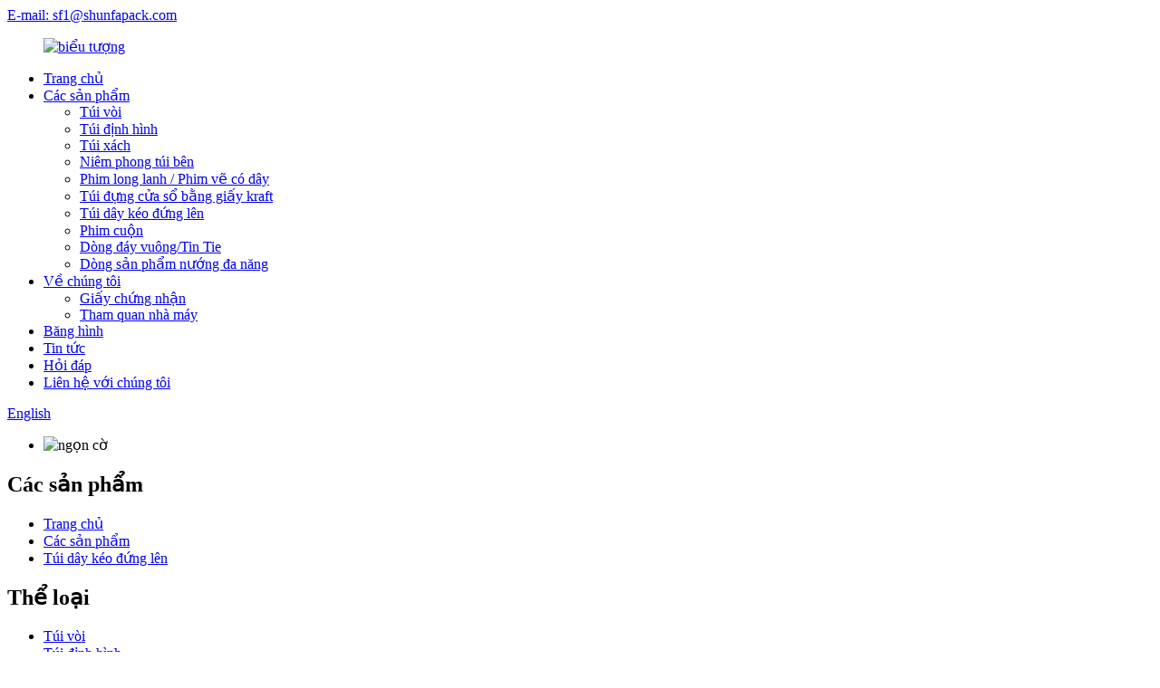

--- FILE ---
content_type: text/html
request_url: http://vi.shunfapacking.com/custom-composite-self-supporting-zipper-food-packaging-bag-nut-food-snack-bag-product/
body_size: 14999
content:
<!DOCTYPE html> <html dir="ltr" lang="vi"> <head> <meta charset="UTF-8"/> <meta http-equiv="Content-Type" content="text/html; charset=UTF-8" /> <title>Nhà sản xuất và cung cấp túi đựng thực phẩm có dây kéo tự hỗ trợ bằng composite tùy chỉnh của Trung Quốc-Nhà sản xuất và cung cấp túi ăn nhẹ thực phẩm hạt | Thuận Pháp</title> <meta property="fb:app_id" content="966242223397117" /> <meta name="viewport" content="width=device-width,initial-scale=1,minimum-scale=1,maximum-scale=1,user-scalable=no"> <link rel="apple-touch-icon-precomposed" href=""> <meta name="format-detection" content="telephone=no"> <meta name="apple-mobile-web-app-capable" content="yes"> <meta name="apple-mobile-web-app-status-bar-style" content="black"> <meta property="og:url" content="https://www.shunfapacking.com/custom-composite-self-supporting-zipper-food-packaging-bag-nut-food-snack-bag-product/"/> <meta property="og:title" content="China Custom Composite Self-supporting Zipper Food Packaging Bag-Nut Food Snack Bag Manufacturer and Supplier | Shun Fa" /> <meta property="og:description" content="				 				 Bag Description: Self-supporting zipper bag has a wide range of applications at present, such as food and snacks packaging, electronic products packaging, tea packaging, daily necessities packaging. In addition to some food packaging, a lot of washing products and daily cosmetics are al..."/> <meta property="og:type" content="product"/> <meta property="og:image" content="https://www.shunfapacking.com/uploads/q31.jpg"/> <meta property="og:site_name" content="https://www.shunfapacking.com/"/> <link href="//cdn.globalso.com/shunfapacking/style/global/style.css" rel="stylesheet" onload="this.onload=null;this.rel='stylesheet'"> <link href="//cdn.globalso.com/shunfapacking/style/public/public.css" rel="stylesheet" onload="this.onload=null;this.rel='stylesheet'"> <script type="text/javascript" src="//cdn.globalso.com/shunfapacking/style/global/js/jquery.min.js"></script>   <link rel="shortcut icon" href="https://cdn.globalso.com/shunfapacking/footer.png" /> <meta name="author" content="gd-admin"/> <meta name="description" itemprop="description" content="Mô tả túi: Túi dây kéo tự hỗ trợ hiện nay có rất nhiều ứng dụng, chẳng hạn như đóng gói thực phẩm và đồ ăn nhẹ, sản phẩm điện tử" />  <meta name="keywords" itemprop="keywords" content="túi đóng gói kẹo, túi kẹo, túi cà phê, túi bánh quy, túi giấy kraft, túi giấy, túi đứng, túi trà, túi dây kéo, túi dây kéo, sản phẩm, túi dây kéo đứng" />  <link rel="canonical" href="https://www.shunfapacking.com/custom-composite-self-supporting-zipper-food-packaging-bag-nut-food-snack-bag-product/" /> <link href="//cdn.globalso.com/hide_search.css" rel="stylesheet"/><link href="//www.shunfapacking.com/style/vi.html.css" rel="stylesheet"/><link rel="alternate" hreflang="vi" href="http://vi.shunfapacking.com/" /></head> <body>   <div class="container">     <!-- web_head start -->     <section class="top_bar index_web_head wow fadeInRightA">       <div class="layout">            <div class="head_phone"><a href="mailto:sf1@shunfapack.com">E-mail: sf1@shunfapack.com</a></div>           </div>     </section>               <header class="web_head index_web_head wow fadeInRightA" data-wow-delay="1s" data-wow-duration=".8s">       <div class="head_layout layout">         <figure class="logo"><a href="/">                         <img src="https://cdn.globalso.com/shunfapacking/pic_1.png" alt="biểu tượng">             </a></figure>          <div class="head_flex">           <nav class="nav_wrap">             <ul class="head_nav">              <li><a href="/">Trang chủ</a></li> <li class="current-post-ancestor current-menu-parent"><a href="/products/">Các sản phẩm</a> <ul class="sub-menu"> 	<li><a href="/spout-pouch/">Túi vòi</a></li> 	<li><a href="/shaped-pouch/">Túi định hình</a></li> 	<li><a href="/handbag/">Túi xách</a></li> 	<li><a href="/sealing-sided-pouch/">Niêm phong túi bên</a></li> 	<li><a href="/glitter-film-wiredrawing-film/">Phim long lanh / Phim vẽ có dây</a></li> 	<li><a href="/kraft-paper-window-pouch/">Túi đựng cửa sổ bằng giấy kraft</a></li> 	<li class="current-post-ancestor current-menu-parent"><a href="/stand-up-zipper-pouch/">Túi dây kéo đứng lên</a></li> 	<li><a href="/roll-film/">Phim cuộn</a></li> 	<li><a href="/square-bottomtintie-series/">Dòng đáy vuông/Tin Tie</a></li> 	<li><a href="/general-purpose-baking-series/">Dòng sản phẩm nướng đa năng</a></li> </ul> </li> <li><a href="/about-us/">Về chúng tôi</a> <ul class="sub-menu"> 	<li><a href="/certificate/">Giấy chứng nhận</a></li> 	<li><a href="/factory-tour/">Tham quan nhà máy</a></li> </ul> </li> <li><a href="/video/">Băng hình</a></li> <li><a href="/news/">Tin tức</a></li> <li><a href="/q-a/">Hỏi đáp</a></li> <li><a href="/contact-us/">Liên hệ với chúng tôi</a></li>             </ul>           </nav>           <!--change-language-->         <div class="change-language ensemble">   <div class="change-language-info">     <div class="change-language-title medium-title">        <div class="language-flag language-flag-en"><a href="https://www.shunfapacking.com/"><b class="country-flag"></b><span>English</span> </a></div>        <b class="language-icon"></b>      </div> 	<div class="change-language-cont sub-content">         <div class="empty"></div>     </div>   </div> </div> <!--theme315-->          <!--change-language-->           <div id="btn-search" class="btn--search"></div>         </div>       </div>     </header>     <!--// web_head end --> <!-- sys_sub_head -->     <section class="sys_sub_head">       <div class="head_bn_slider">                 <ul class="head_bn_items swiper-wrapper">           <li class="head_bn_item swiper-slide"><img src="https://cdn.globalso.com/shunfapacking/banner.jpg" alt="ngọn cờ"></li>         </ul>               </div>       <h2 class="pagnation_title">Các sản phẩm</h2>         <section class="path_bar">               <ul class="layout">            <li> <a itemprop="breadcrumb" href="/">Trang chủ</a></li><li> <a itemprop="breadcrumb" href="/products/" title="Products">Các sản phẩm</a> </li><li> <a itemprop="breadcrumb" href="/stand-up-zipper-pouch/" title="Stand Up Zipper Pouch">Túi dây kéo đứng lên</a> </li></li>         </ul>     </section>     </section>    <!-- page-layout start -->  <section class="web_main page_main">   <div class="layout">     <aside class="aside">   <section class="aside-wrap">     <section class="side-widget">     <div class="side-tit-bar">         <h2 class="side-tit">Thể loại</h2>     </div>     <ul class="side-cate">       <li><a href="/spout-pouch/">Túi vòi</a></li> <li><a href="/shaped-pouch/">Túi định hình</a></li> <li><a href="/handbag/">Túi xách</a></li> <li><a href="/sealing-sided-pouch/">Niêm phong túi bên</a></li> <li><a href="/glitter-film-wiredrawing-film/">Phim long lanh / Phim vẽ có dây</a></li> <li><a href="/kraft-paper-window-pouch/">Túi đựng cửa sổ bằng giấy kraft</a></li> <li class="current-post-ancestor current-menu-parent"><a href="/stand-up-zipper-pouch/">Túi dây kéo đứng lên</a></li> <li><a href="/roll-film/">Phim cuộn</a></li> <li><a href="/square-bottomtintie-series/">Dòng đáy vuông/Tin Tie</a></li> <li><a href="/general-purpose-baking-series/">Dòng sản phẩm nướng đa năng</a></li>     </ul>   </section>   <div class="side-widget">        	 <div class="side-product-items">               <div class="items_content">                <div class="side_slider">                                         <ul class="swiper-wrapper"> 				                </ul>                  				 </div>                 <div class="btn-prev"></div>                 <div class="btn-next"></div>               </div>             </div>    </div>           </section> </aside>    <section class="main">        <!-- product info -->       <section class="product-intro">                                          <div class="product-view" >            <!-- Piliang S-->                     <!-- Piliang E-->                     <div class="product-image"> <a class="cloud-zoom" id="zoom1" data-zoom="adjustX:0, adjustY:0" href="https://cdn.globalso.com/shunfapacking/q31.jpg"> <img src="https://cdn.globalso.com/shunfapacking/q31.jpg" itemprop="image" title="" alt="Túi đựng thực phẩm có dây kéo tự hỗ trợ bằng hỗn hợp tùy chỉnh-Túi đựng đồ ăn nhẹ dạng hạt Hình ảnh nổi bật" style="width:100%" /></a> </div>                                <div class="image-additional-wrap">             <div class="image-additional">               <ul class="swiper-wrapper">                                 <li class="swiper-slide image-item current"> <a class="cloud-zoom-gallery item"  href="https://cdn.globalso.com/shunfapacking/q31.jpg" data-zoom="useZoom:zoom1, smallImage:https://cdn.globalso.com/shunfapacking/q31.jpg" title=""><img src="https://cdn.globalso.com/shunfapacking/q31-300x225.jpg" alt="Túi đựng thực phẩm có dây kéo tự hỗ trợ bằng hỗn hợp tùy chỉnh-Túi ăn nhẹ thực phẩm Nut" /></a> </li>                                 <li class="swiper-slide image-item"> <a class="cloud-zoom-gallery item"  href="https://cdn.globalso.com/shunfapacking/q3.jpg" data-zoom="useZoom:zoom1, smallImage:https://cdn.globalso.com/shunfapacking/q3.jpg" title=""><img src="https://cdn.globalso.com/shunfapacking/q3-300x300.jpg" alt="Túi đựng thực phẩm có dây kéo tự hỗ trợ bằng hỗn hợp tùy chỉnh-Túi ăn nhẹ thực phẩm Nut" /></a> </li>                                 <li class="swiper-slide image-item"> <a class="cloud-zoom-gallery item"  href="https://cdn.globalso.com/shunfapacking/q1.jpg" data-zoom="useZoom:zoom1, smallImage:https://cdn.globalso.com/shunfapacking/q1.jpg" title=""><img src="https://cdn.globalso.com/shunfapacking/q1-300x300.jpg" alt="Túi đựng thực phẩm có dây kéo tự hỗ trợ bằng hỗn hợp tùy chỉnh-Túi ăn nhẹ thực phẩm Nut" /></a> </li>                                 <li class="swiper-slide image-item"> <a class="cloud-zoom-gallery item"  href="https://cdn.globalso.com/shunfapacking/q2.jpg" data-zoom="useZoom:zoom1, smallImage:https://cdn.globalso.com/shunfapacking/q2.jpg" title=""><img src="https://cdn.globalso.com/shunfapacking/q2-300x300.jpg" alt="Túi đựng thực phẩm có dây kéo tự hỗ trợ bằng hỗn hợp tùy chỉnh-Túi ăn nhẹ thực phẩm Nut" /></a> </li>                               </ul>               <div class="swiper-pagination swiper-pagination-white"></div>             </div>             <div class="swiper-button-next swiper-button-white"></div>             <div class="swiper-button-prev swiper-button-white"></div>           </div>         </div>         <section class="product-summary"> 		 <h1 class="page_title">Túi đựng thực phẩm có dây kéo tự hỗ trợ bằng hỗn hợp tùy chỉnh-Túi ăn nhẹ thực phẩm Nut</h1>           <p class="page_subtit"></p>		            <div class="product-meta">             <span><p>Chiếc túi này được làm bằng vật liệu composite ba lớp (MOPP/PET/PE), lớp ngoài là màng MOPP, cảm giác hiệu ứng mờ rất tốt, khiến nó trở nên cao cấp hơn. Lớp giữa là nhựa PET tráng nhôm màu trắng, có tác dụng chặn ánh sáng và ngăn chặn tia cực tím. Lớp bên trong là PE, có đặc tính bịt kín tốt và đặc tính rào cản tốt.<br />Túi có khóa kéo có thể khóa kín để tái sử dụng.</p> </span>             <p><span style="font-size: medium;"><strong>Mẫu miễn phí có sẵn, vui lòng liên hệ với chúng tôi nếu cần.</strong></span></p>             <br />                                   </div>           <div class="product-btn-wrap"> <a href="javascript:"  class="email">Gửi email cho chúng tôi</a>            <!--<a href="/downloadpdf.php?id=1437" target="_blank" rel="external nofollow"   class="pdf">Download as PDF</a> -->           </div>                  </section>       </section>       <section class="tab-content-wrap product-detail">         <div class="tab-title-bar detail-tabs">           <h2 class="tab-title title current"><span>Chi tiết sản phẩm</span></h2>                                          <h2 class="tab-title title"><span>Thẻ sản phẩm</span></h2>                   </div>         <section class="tab-panel-wrap">           <section class="tab-panel disabled entry">             <section class="tab-panel-content">                                           <div class="fl-builder-content fl-builder-content-1437 fl-builder-content-primary fl-builder-global-templates-locked" data-post-id="1437"><div class="fl-row fl-row-full-width fl-row-bg-photo fl-node-63ad28ed1cd24" data-node="63ad28ed1cd24"> 	<div class="fl-row-content-wrap"> 				<div class="fl-row-content fl-row-full-width fl-node-content"> 		 <div class="fl-col-group fl-node-63ad29efe1ce0" data-node="63ad29efe1ce0"> 			<div class="fl-col fl-node-63ad29efe1eee" data-node="63ad29efe1eee" style="width: 100%;"> 	<div class="fl-col-content fl-node-content"> 	<div class="fl-module fl-module-photo fl-node-63ad28ff37a02" data-node="63ad28ff37a02" data-animation-delay="0.0"> 	<div class="fl-module-content fl-node-content"> 		<div class="fl-photo fl-photo-align-center" itemscope itemtype="http://schema.org/ImageObject"> 	<div class="fl-photo-content fl-photo-img-jpg"> 				<img class="fl-photo-img wp-image-1239 size-full" src="//www.shunfapacking.com/uploads/logo.jpg" alt="biểu tượng" itemprop="image"  /> 		     			</div> 	</div>	</div> </div><div class="fl-module fl-module-photo fl-node-63ad2e779c918" data-node="63ad2e779c918" data-animation-delay="0.0"> 	<div class="fl-module-content fl-node-content"> 		<div class="fl-photo fl-photo-align-center" itemscope itemtype="http://schema.org/ImageObject"> 	<div class="fl-photo-content fl-photo-img-jpg"> 				<img class="fl-photo-img wp-image-1596" src="//www.shunfapacking.com/uploads/nut-bag.jpg" alt="túi hạt" itemprop="image"  /> 		     			</div> 	</div>	</div> </div>	</div> </div>	</div>  <div class="fl-col-group fl-node-63ad28ed1d95e" data-node="63ad28ed1d95e"> 			<div class="fl-col fl-node-63ad28ed1da9b" data-node="63ad28ed1da9b" style="width: 100%;"> 	<div class="fl-col-content fl-node-content"> 	<div class="fl-module fl-module-rich-text fl-node-63ad2932654f7" data-node="63ad2932654f7" data-animation-delay="0.0"> 	<div class="fl-module-content fl-node-content"> 		<div class="fl-rich-text"> 	<p><span style="color: #333333;">Mô tả túi:</span><br />Túi dây kéo tự hỗ trợ hiện nay có rất nhiều ứng dụng, chẳng hạn như bao bì thực phẩm và đồ ăn nhẹ, bao bì sản phẩm điện tử, bao bì trà, bao bì nhu yếu phẩm hàng ngày. Ngoài một số bao bì thực phẩm, nhiều sản phẩm giặt giũ và mỹ phẩm hàng ngày cũng dần được bắt đầu sử dụng. Nó dùng để chỉ một túi đóng gói linh hoạt có cấu trúc hỗ trợ nằm ngang ở phía dưới, có thể tự đứng mà không cần dựa vào bất kỳ giá đỡ nào. Có nhiều loại túi dây kéo tự hỗ trợ như Túi đứng thông thường, dây kéo dễ xé, cửa sổ mở, có vòi hút, định hình, v.v. Đặc điểm nổi bật của loại túi này là Đứng ổn định, thuận lợi cho việc trưng bày kệ, thuận lợi để thương hiệu được trưng bày đẹp hơn. Nó trông cao cấp và nổi bật, có tác dụng bịt kín tốt. Miệng túi có thể được đóng kín đơn giản, dễ dàng tái sử dụng và giúp sản phẩm bên trong không dễ bị ảnh hưởng bởi độ ẩm.<br />Chất liệu chi tiết của sản phẩm này:(màng cát vàng/nhôm PET/PET/PE nhiệt độ thấp). Các vật liệu khác có thể được tùy chỉnh, liên hệ với dịch vụ khách hàng để giải thích việc sử dụng các vật liệu được khuyến nghị.</p> <p>Chúng tôi có đội ngũ thiết kế chuyên nghiệp, để bạn có thể tùy chỉnh chất liệu, kích thước và độ dày túi theo các nhu cầu khác nhau trên nhiều kiểu dáng khác nhau.</p> </div>	</div> </div><div class="fl-module fl-module-rich-text fl-node-63ad295960e40" data-node="63ad295960e40" data-animation-delay="0.0"> 	<div class="fl-module-content fl-node-content"> 		<div class="fl-rich-text"> 	<table border="1" cellspacing="0"> <tbody> <tr> <td valign="top" width="185">Mục</td> <td valign="top" width="471">Bao bì cấp thực phẩm</td> </tr> <tr> <td valign="top" width="185">Vật liệu</td> <td valign="top" width="471">Phong tục</td> </tr> <tr> <td valign="top" width="185">Kích cỡ</td> <td valign="top" width="471">Phong tục</td> </tr> <tr> <td valign="top" width="185">In ấn</td> <td valign="top" width="471">Flexo, ống đồng</td> </tr> <tr> <td valign="top" width="185">Sử dụng</td> <td valign="top" width="471">Tất cả các loại thực phẩm</td> </tr> <tr> <td valign="top" width="185">Vật mẫu</td> <td valign="top" width="471">Mẫu miễn phí</td> </tr> <tr> <td valign="top" width="185">Thiết kế</td> <td valign="top" width="471">Nhóm thiết kế chuyên nghiệp chấp nhận thiết kế tùy chỉnh miễn phí</td> </tr> <tr> <td valign="top" width="185">Lợi thế</td> <td valign="top" width="471">Tự sản xuất, thiết bị tiên tiến trong và ngoài nước</td> </tr> <tr> <td valign="top" width="185">Số lượng đặt hàng tối thiểu</td> <td valign="top" width="471">30.000 túi</td> </tr> </tbody> </table> </div>	</div> </div><div class="fl-module fl-module-rich-text fl-node-63ad4c2cccd2a" data-node="63ad4c2cccd2a" data-animation-delay="0.0"> 	<div class="fl-module-content fl-node-content"> 		<div class="fl-rich-text"> 	<p>● Niêm phong tốt, che nắng, chống tia cực tím, hiệu suất rào cản tốt, Có thể đứng, thích hợp để in các mẫu khác nhau<br />● Tái sử dụng dây kéo<br />● Dễ dàng mở và giữ</p> </div>	</div> </div>	</div> </div>	</div>  <div class="fl-col-group fl-node-63e5ed4f87907" data-node="63e5ed4f87907"> 			<div class="fl-col fl-node-63e5ed4f87b28" data-node="63e5ed4f87b28" style="width: 100%;"> 	<div class="fl-col-content fl-node-content"> 	<div class="fl-module fl-module-photo fl-node-63ad2c22b1a7d" data-node="63ad2c22b1a7d" data-animation-delay="0.0"> 	<div class="fl-module-content fl-node-content"> 		<div class="fl-photo fl-photo-align-center" itemscope itemtype="http://schema.org/ImageObject"> 	<div class="fl-photo-content fl-photo-img-png"> 				<img class="fl-photo-img wp-image-1458" src="//www.shunfapacking.com/uploads/detail.png" alt="chi tiết" itemprop="image"  /> 		     			</div> 	</div>	</div> </div>	</div> </div>	</div>  <div class="fl-col-group fl-node-63e5ed4a940b5" data-node="63e5ed4a940b5"> 			<div class="fl-col fl-node-63e5ed4a942c0 fl-col-small" data-node="63e5ed4a942c0" style="width: 33.33%;"> 	<div class="fl-col-content fl-node-content"> 	<div class="fl-module fl-module-photo fl-node-63e5ed5104410" data-node="63e5ed5104410" data-animation-delay="0.0"> 	<div class="fl-module-content fl-node-content"> 		<div class="fl-photo fl-photo-align-center" itemscope itemtype="http://schema.org/ImageObject"> 	<div class="fl-photo-content fl-photo-img-jpg"> 				<img class="fl-photo-img wp-image-1447" src="//www.shunfapacking.com/uploads/q2.jpg" alt="q2" itemprop="image"  /> 		     			</div> 	</div>	</div> </div>	</div> </div>			<div class="fl-col fl-node-63e5ed53a17a3 fl-col-small" data-node="63e5ed53a17a3" style="width: 33.33%;"> 	<div class="fl-col-content fl-node-content"> 	<div class="fl-module fl-module-photo fl-node-63e5ed317810a" data-node="63e5ed317810a" data-animation-delay="0.0"> 	<div class="fl-module-content fl-node-content"> 		<div class="fl-photo fl-photo-align-center" itemscope itemtype="http://schema.org/ImageObject"> 	<div class="fl-photo-content fl-photo-img-jpg"> 				<img class="fl-photo-img wp-image-1446" src="//www.shunfapacking.com/uploads/q1.jpg" alt="q1" itemprop="image"  /> 		     			</div> 	</div>	</div> </div>	</div> </div>			<div class="fl-col fl-node-63e5ed8559119 fl-col-small" data-node="63e5ed8559119" style="width: 33.33%;"> 	<div class="fl-col-content fl-node-content"> 	<div class="fl-module fl-module-photo fl-node-63e5ed5581357" data-node="63e5ed5581357" data-animation-delay="0.0"> 	<div class="fl-module-content fl-node-content"> 		<div class="fl-photo fl-photo-align-center" itemscope itemtype="http://schema.org/ImageObject"> 	<div class="fl-photo-content fl-photo-img-jpg"> 				<img class="fl-photo-img wp-image-1448" src="//www.shunfapacking.com/uploads/q3.jpg" alt="q3" itemprop="image"  /> 		     			</div> 	</div>	</div> </div>	</div> </div>	</div>  <div class="fl-col-group fl-node-63ad2cd763476" data-node="63ad2cd763476"> 			<div class="fl-col fl-node-63ad2cd76368f" data-node="63ad2cd76368f" style="width: 100%;"> 	<div class="fl-col-content fl-node-content"> 	<div class="fl-module fl-module-photo fl-node-63ad2d0b52b52" data-node="63ad2d0b52b52" data-animation-delay="0.0"> 	<div class="fl-module-content fl-node-content"> 		<div class="fl-photo fl-photo-align-center" itemscope itemtype="http://schema.org/ImageObject"> 	<div class="fl-photo-content fl-photo-img-jpg"> 				<img class="fl-photo-img wp-image-1260" src="//www.shunfapacking.com/uploads/cp1.jpg" alt="cp" itemprop="image"  /> 		     			</div> 	</div>	</div> </div><div class="fl-module fl-module-rich-text fl-node-63ad4c9a9806d" data-node="63ad4c9a9806d" data-animation-delay="0.0"> 	<div class="fl-module-content fl-node-content"> 		<div class="fl-rich-text"> 	<p><span style="font-size: x-large;"><strong>★ Xin lưu ý:</strong> </span>Khi khách hàng xác nhận bản nháp, xưởng sẽ đưa bản thảo cuối cùng vào sản xuất. Vì vậy, khách hàng cần phải kiểm tra dự thảo một cách nghiêm túc để tránh những sai sót không thể thay đổi được.</p> </div>	</div> </div><div class="fl-module fl-module-photo fl-node-63ad2d2986a4e" data-node="63ad2d2986a4e" data-animation-delay="0.0"> 	<div class="fl-module-content fl-node-content"> 		<div class="fl-photo fl-photo-align-center" itemscope itemtype="http://schema.org/ImageObject"> 	<div class="fl-photo-content fl-photo-img-jpg"> 				<img class="fl-photo-img wp-image-1245" src="//www.shunfapacking.com/uploads/daizi.jpg" alt="đại tử" itemprop="image"  /> 		     			</div> 	</div>	</div> </div>	</div> </div>	</div>  <div class="fl-col-group fl-node-63ad2f750fca6" data-node="63ad2f750fca6"> 			<div class="fl-col fl-node-63ad2f750feee" data-node="63ad2f750feee" style="width: 100%;"> 	<div class="fl-col-content fl-node-content"> 	<div class="fl-module fl-module-rich-text fl-node-63ad2d4f15f4d" data-node="63ad2d4f15f4d" data-animation-delay="0.0"> 	<div class="fl-module-content fl-node-content"> 		<div class="fl-rich-text"> 	<p><strong>1. Bạn có phải là nhà sản xuất?</strong><br />A: Vâng, chúng tôi là một nhà máy, với hơn 30 năm kinh nghiệm trong lĩnh vực này. Chúng tôi có thể tiết kiệm thời gian mua và chi phí của các vật liệu khác nhau.</p> <p><strong>2. Điều gì làm cho sản phẩm của bạn trở nên độc đáo?</strong><br />Trả lời: So với các đối thủ cạnh tranh: Chúng tôi cung cấp các sản phẩm chất lượng cao hơn với giá cả hợp lý; cốt lõi và sự hỗ trợ mạnh mẽ, với đội ngũ nòng cốt và thiết bị tiên tiến trong và ngoài nước.</p> <p><strong>3. Thời gian giao hàng của bạn là bao lâu?</strong><br />Trả lời: Thông thường, phải mất 3-5 ngày đối với mẫu và 20-25 ngày đối với đơn hàng số lượng lớn.</p> <p><strong>4. Bạn có cung cấp mẫu trước không?</strong><br />A: Vâng, chúng tôi có thể cung cấp và mẫu tùy chỉnh.</p> </div>	</div> </div>	</div> </div>	</div> 		</div> 	</div> </div></div><!--<div id="downaspdf">                     <a title="Download this Product as PDF" href="/downloadpdf.php?id=1437" rel="external nofollow"><span>Download as PDF</span></a>                 </div>-->                            <div class="clear"></div>                                                         <hr>               <li><b>Trước:</b>                 <a href="/customized-pet-food-sealed-moisture-proof-zip-lock-packaging-bag-product/" rel="prev">Túi đóng gói khóa Zip chống ẩm kín thức ăn cho vật nuôi</a>              </li>               <li><b>Kế tiếp:</b>                 <a href="/spot-wholesale-degradable-environmental-protection-kraft-paper-window-zipper-bag-food-packaging-bag-product/" rel="next">Bán buôn tại chỗ Bảo vệ môi trường có thể phân hủy Giấy kraft Túi dây kéo cửa sổ-Túi bao bì thực phẩm</a>              </li>               <hr>                           </section>           </section>                                          <section class="tab-panel disabled entry">             <section class="tab-panel-content">                           </section>           </section>                   </section>       </section>         <!-- inquiry form -->        <!--<div class="inquiry-form-wrap">-->        <!--  <script type="text/javascript" src="//www.globalso.site/form.js"></script>-->        <!--   <div class="ad_prompt">Write your message here and send it to us</div>-->        <!-- </div>-->        </section>    </div>     </section>   	 <div class="clear"></div>   <!-- RELATED PRODUCTS -->   <div class="goods-may-like" >     <!--<div class="goods-may-like" style="background-image:url(https://www.shunfapacking.com/style/global/img/demo/good_mike_bg.jpg)">-->      <div class="layout">       <div class="index_title_bar">            <h2 class="good_title">Danh mục sản phẩm</h2>            <!--<p class="good_desc">Focus on providing mong pu solutions for 5 years.</p>-->       </div>       <div class="layer-bd">         <div class="swiper-slider">         <ul class="swiper-wrapper">             				<li class="swiper-slide wow fadeInUpA product_item" data-wow-delay=".1s"> 					<figure> 						<span class="item_img"> 							<img src="https://cdn.globalso.com/shunfapacking/hetaogao-one.jpg" alt="Tùy chỉnh in ấn Stand Up Zipper Nhôm Lá Bao bì Thực phẩm Túi"> 							<a href="/customize-printing-stand-up-zipper-aluminum-foil-food-packaging-bag-product/" title="Customize Printing Stand Up Zipper Aluminum Foil Food Packaging Bag" class="img_shadow"></a> 						</span> 						<figcaption> 							<h3 class="item_title"><a href="/customize-printing-stand-up-zipper-aluminum-foil-food-packaging-bag-product/">Tùy chỉnh In ấn Đứng lên Dây kéo Nhôm Foi...</a></h3> 						</figcaption> 					</figure> 				</li>             				<li class="swiper-slide wow fadeInUpA product_item" data-wow-delay=".1s"> 					<figure> 						<span class="item_img"> 							<img src="https://cdn.globalso.com/shunfapacking/heat-seal-bag-one.jpg" alt="Túi đóng gói nhựa đáy phẳng niêm phong nhiệt bánh quy"> 							<a href="/biscuits-heat-seal-flat-bottom-plastic-packaging-bag-product/" title="Biscuits Heat Seal Flat Bottom Plastic Packaging Bag" class="img_shadow"></a> 						</span> 						<figcaption> 							<h3 class="item_title"><a href="/biscuits-heat-seal-flat-bottom-plastic-packaging-bag-product/">Bánh quy nhiệt Seal đáy phẳng bao bì nhựa...</a></h3> 						</figcaption> 					</figure> 				</li>             				<li class="swiper-slide wow fadeInUpA product_item" data-wow-delay=".1s"> 					<figure> 						<span class="item_img"> 							<img src="https://cdn.globalso.com/shunfapacking/one51.jpg" alt="Túi nhựa giữ nhiệt Cấp thực phẩm trong suốt Túi đóng gói bánh mì Gusset"> 							<a href="/heat-seal-plastic-bag-food-grade-transparent-side-gusset-bread-packing-bag-product/" title="Heat Seal Plastic Bag Food Grade Transparent Side Gusset Bread Packing Bag" class="img_shadow"></a> 						</span> 						<figcaption> 							<h3 class="item_title"><a href="/heat-seal-plastic-bag-food-grade-transparent-side-gusset-bread-packing-bag-product/">Túi nhựa giữ nhiệt cấp thực phẩm trong suốt...</a></h3> 						</figcaption> 					</figure> 				</li>             				<li class="swiper-slide wow fadeInUpA product_item" data-wow-delay=".1s"> 					<figure> 						<span class="item_img"> 							<img src="https://cdn.globalso.com/shunfapacking/one69.jpg" alt="Thân thiện với môi trường Đứng lên Túi đóng gói thực phẩm để đóng gói Nut"> 							<a href="/eco-friendly-stand-up-food-packing-bag-for-packing-nut-product/" title="Eco-Friendly Stand up Food Packing Bag for Packing Nut" class="img_shadow"></a> 						</span> 						<figcaption> 							<h3 class="item_title"><a href="/eco-friendly-stand-up-food-packing-bag-for-packing-nut-product/">Túi đóng gói thực phẩm đứng lên thân thiện với môi trường...</a></h3> 						</figcaption> 					</figure> 				</li>             				<li class="swiper-slide wow fadeInUpA product_item" data-wow-delay=".1s"> 					<figure> 						<span class="item_img"> 							<img src="https://cdn.globalso.com/shunfapacking/one68.jpg" alt="Phong cách mới Túi đựng thực phẩm có hình dạng đặc biệt để đóng gói Snack Nut"> 							<a href="/new-style-special-shape-bag-food-bag-for-packing-snack-nut-product/" title="New Style Special Shape Bag Food Bag for Packing Snack Nut" class="img_shadow"></a> 						</span> 						<figcaption> 							<h3 class="item_title"><a href="/new-style-special-shape-bag-food-bag-for-packing-snack-nut-product/">Túi đựng thực phẩm có hình dạng đặc biệt kiểu mới dành cho ...</a></h3> 						</figcaption> 					</figure> 				</li>             				<li class="swiper-slide wow fadeInUpA product_item" data-wow-delay=".1s"> 					<figure> 						<span class="item_img"> 							<img src="https://cdn.globalso.com/shunfapacking/eight-side-bag-one5.jpg" alt="Túi đựng thực phẩm bằng nhựa có dây kéo tám mặt"> 							<a href="/food-grade-plastic-zipper-eight-side-seal-food-packaging-bag-2-product/" title="Food Grade Plastic Zipper Eight Side Seal Food Packaging Bag" class="img_shadow"></a> 						</span> 						<figcaption> 							<h3 class="item_title"><a href="/food-grade-plastic-zipper-eight-side-seal-food-packaging-bag-2-product/">Cấp thực phẩm Dây kéo nhựa tám mặt Con dấu thực phẩm...</a></h3> 						</figcaption> 					</figure> 				</li>             				<li class="swiper-slide wow fadeInUpA product_item" data-wow-delay=".1s"> 					<figure> 						<span class="item_img"> 							<img src="https://cdn.globalso.com/shunfapacking/eight-side-bag-one2.jpg" alt="Tùy chỉnh Logo Túi bánh mì nướng bằng nhựa đáy phẳng Túi nướng bánh mì"> 							<a href="/customize-logo-flat-bottom-plastic-toast-bag-baking-bread-bag-product/" title="Customize Logo Flat Bottom Plastic Toast Bag Baking Bread Bag" class="img_shadow"></a> 						</span> 						<figcaption> 							<h3 class="item_title"><a href="/customize-logo-flat-bottom-plastic-toast-bag-baking-bread-bag-product/">Tùy chỉnh Logo Túi đựng bánh mì nướng bằng nhựa đáy phẳng...</a></h3> 						</figcaption> 					</figure> 				</li>             				<li class="swiper-slide wow fadeInUpA product_item" data-wow-delay=".1s"> 					<figure> 						<span class="item_img"> 							<img src="https://cdn.globalso.com/shunfapacking/coffee-bag-one1.jpg" alt="Túi đựng hạt cà phê lá nhôm chịu nhiệt cấp thực phẩm"> 							<a href="/food-grade-heat-seal-aluminum-foil-coffee-beans-bag-product/" title="Food Grade Heat Seal Aluminum Foil Coffee Beans Bag" class="img_shadow"></a> 						</span> 						<figcaption> 							<h3 class="item_title"><a href="/food-grade-heat-seal-aluminum-foil-coffee-beans-bag-product/">Hạt cà phê lá nhôm chịu nhiệt cấp thực phẩm...</a></h3> 						</figcaption> 					</figure> 				</li>             				<li class="swiper-slide wow fadeInUpA product_item" data-wow-delay=".1s"> 					<figure> 						<span class="item_img"> 							<img src="https://cdn.globalso.com/shunfapacking/six63.jpg" alt="Tùy chỉnh in túi đứng lên túi đóng gói thực phẩm cho thạch"> 							<a href="/customized-printing-stand-up-food-bag-packing-bag-for-jelly-product/" title="Customized Printing Stand Up Food Bag Packing Bag For Jelly" class="img_shadow"></a> 						</span> 						<figcaption> 							<h3 class="item_title"><a href="/customized-printing-stand-up-food-bag-packing-bag-for-jelly-product/">Tùy chỉnh in ấn đứng lên túi thực phẩm đóng gói B...</a></h3> 						</figcaption> 					</figure> 				</li>             				<li class="swiper-slide wow fadeInUpA product_item" data-wow-delay=".1s"> 					<figure> 						<span class="item_img"> 							<img src="https://cdn.globalso.com/shunfapacking/one63.jpg" alt="Túi giấy cấp thực phẩm Bánh quy sô cô la Túi giấy có dây buộc bằng thép"> 							<a href="/food-grade-paper-bag-chocolate-biscuits-paper-bag-with-steel-tie-product/" title="Food Grade Paper Bag Chocolate Biscuits Paper Bag With Steel Tie" class="img_shadow"></a> 						</span> 						<figcaption> 							<h3 class="item_title"><a href="/food-grade-paper-bag-chocolate-biscuits-paper-bag-with-steel-tie-product/">Túi giấy cấp thực phẩm Bánh quy sô cô la Giấy B...</a></h3> 						</figcaption> 					</figure> 				</li>             				<li class="swiper-slide wow fadeInUpA product_item" data-wow-delay=".1s"> 					<figure> 						<span class="item_img"> 							<img src="https://cdn.globalso.com/shunfapacking/one62.jpg" alt="Tùy chỉnh in túi bánh mì giấy bông Túi bánh mì lát có dây buộc bằng thép"> 							<a href="/customize-printing-cotton-paper-bread-bag-slice-bread-bag-with-steel-tie-product/" title="Customize Printing Cotton Paper Bread Bag Slice Bread Bag With Steel Tie" class="img_shadow"></a> 						</span> 						<figcaption> 							<h3 class="item_title"><a href="/customize-printing-cotton-paper-bread-bag-slice-bread-bag-with-steel-tie-product/">Tùy chỉnh in túi bánh mì bằng giấy bông...</a></h3> 						</figcaption> 					</figure> 				</li>             				<li class="swiper-slide wow fadeInUpA product_item" data-wow-delay=".1s"> 					<figure> 						<span class="item_img"> 							<img src="https://cdn.globalso.com/shunfapacking/one61.jpg" alt="Túi đóng gói thực phẩm Túi đứng Túi thực phẩm Ziplock cho bánh quy"> 							<a href="/food-packaging-bag-standing-bag-ziplock-food-bag-for-biscuits-product/" title="Food Packaging Bag Standing Bag Ziplock Food Bag For Biscuits" class="img_shadow"></a> 						</span> 						<figcaption> 							<h3 class="item_title"><a href="/food-packaging-bag-standing-bag-ziplock-food-bag-for-biscuits-product/">Túi bao bì thực phẩm Túi đứng Ziplock Túi thực phẩm...</a></h3> 						</figcaption> 					</figure> 				</li>                                          				<li class="swiper-slide wow fadeInUpA product_item" data-wow-delay=".1s"> 					<figure> 						<span class="item_img"> 							<img src="https://cdn.globalso.com/shunfapacking/xishi1-300x300.jpg" alt="Có thể nhìn thấy bánh mì nướng Bánh mì nướng Bao bì thực phẩm có cửa sổ Túi giấy Tie Tie"> 							<a href="/visible-bread-toast-baked-food-packaging-with-window-tin-tie-paper-bag-product/" title="Visible Bread Toast Baked Food Packaging with Window Tin Tie Paper Bag" class="img_shadow"></a> 						</span> 						<figcaption> 							<h3 class="item_title"><a href="/visible-bread-toast-baked-food-packaging-with-window-tin-tie-paper-bag-product/">Bánh mì nướng có thể nhìn thấy Bao bì thực phẩm nướng với ...</a></h3> 						</figcaption> 					</figure> 				</li>           				<li class="swiper-slide wow fadeInUpA product_item" data-wow-delay=".1s"> 					<figure> 						<span class="item_img"> 							<img src="https://cdn.globalso.com/shunfapacking/one44-300x300.jpg" alt="Tùy chỉnh in túi đóng gói gia vị Túi Ziplock niêm phong ba mặt"> 							<a href="/customize-printing-spice-packing-bag-three-side-sealing-ziplock-bag-product/" title="Customize Printing Spice Packing Bag Three Side Sealing Ziplock Bag" class="img_shadow"></a> 						</span> 						<figcaption> 							<h3 class="item_title"><a href="/customize-printing-spice-packing-bag-three-side-sealing-ziplock-bag-product/">Tùy chỉnh in túi đóng gói gia vị Ba mặt...</a></h3> 						</figcaption> 					</figure> 				</li>           				<li class="swiper-slide wow fadeInUpA product_item" data-wow-delay=".1s"> 					<figure> 						<span class="item_img"> 							<img src="https://cdn.globalso.com/shunfapacking/34326fed-300x300.jpg" alt="Sản phẩm mới trong kho Giấy dày Kraft Tin Tie Pastry Bánh mì Bao bì Túi"> 							<a href="/new-product-in-stock-thick-kraft-paper-tin-tie-pastry-bread-packaging-bag-product/" title="New Product in-Stock Thick Kraft Paper Tin Tie Pastry Bread Packaging Bag" class="img_shadow"></a> 						</span> 						<figcaption> 							<h3 class="item_title"><a href="/new-product-in-stock-thick-kraft-paper-tin-tie-pastry-bread-packaging-bag-product/">Sản phẩm mới trong kho Giấy Kraft dày Dây buộc thiếc ...</a></h3> 						</figcaption> 					</figure> 				</li>           				<li class="swiper-slide wow fadeInUpA product_item" data-wow-delay=".1s"> 					<figure> 						<span class="item_img"> 							<img src="https://cdn.globalso.com/shunfapacking/pinkpaperbag5-300x300.jpg" alt="Túi đựng thời trang in màu hồng Túi mua sắm Giấy đựng quà tặng Túi đóng gói mang đi"> 							<a href="/pink-color-print-fashion-pouch-shopping-paper-carrier-gift-takeaway-packing-bag-product/" title="Pink Color Print Fashion Pouch Shopping Paper Carrier Gift Takeaway Packing Bag" class="img_shadow"></a> 						</span> 						<figcaption> 							<h3 class="item_title"><a href="/pink-color-print-fashion-pouch-shopping-paper-carrier-gift-takeaway-packing-bag-product/">Túi giấy mua sắm thời trang in màu hồng C...</a></h3> 						</figcaption> 					</figure> 				</li>           				<li class="swiper-slide wow fadeInUpA product_item" data-wow-delay=".1s"> 					<figure> 						<span class="item_img"> 							<img src="https://cdn.globalso.com/shunfapacking/bb782728-300x300.jpg" alt="Nước sốt Bao bì Túi đựng Dầu Canola Tùy chỉnh Túi Doypack"> 							<a href="/sauce-packaging-spout-pouch-custom-canola-oil-packing-doypack-bag-product/" title="Sauce Packaging Spout Pouch Custom Canola Oil Packing Doypack Bag" class="img_shadow"></a> 						</span> 						<figcaption> 							<h3 class="item_title"><a href="/sauce-packaging-spout-pouch-custom-canola-oil-packing-doypack-bag-product/">Nước sốt đóng gói Túi đựng dầu hạt cải tùy chỉnh...</a></h3> 						</figcaption> 					</figure> 				</li>           				<li class="swiper-slide wow fadeInUpA product_item" data-wow-delay=".1s"> 					<figure> 						<span class="item_img"> 							<img src="https://cdn.globalso.com/shunfapacking/IMG_56991-300x225.jpg" alt="Túi giấy kraft trắng và nâu có tay cầm Túi mua sắm tùy chỉnh"> 							<a href="/stock-white-and-brown-kraft-paper-bag-with-handle-customized-shopping-bags-product/" title="Stock White And Brown Kraft Paper Bag With Handle Customized Shopping Bags" class="img_shadow"></a> 						</span> 						<figcaption> 							<h3 class="item_title"><a href="/stock-white-and-brown-kraft-paper-bag-with-handle-customized-shopping-bags-product/">Túi giấy Kraft màu trắng và nâu có tay cầm...</a></h3> 						</figcaption> 					</figure> 				</li>                             </ul>          		 <div class="swiper-button-next swiper-button-white"></div>          <div class="swiper-button-prev swiper-button-white"></div>                     </div> 		         </div>      </div>     </div>   </div>      <!-- web_footer start -->     <footer class="web_footer">       <div class="layout">         <div class="foor_service">                       <div class="foot_logo"><a href="/"><img src="https://cdn.globalso.com/shunfapacking/pic_1.png" alt="biểu tượng">             </a></div>          <div class="foot_item item-one foot_contact_item wow fadeInLeftA" data-wow-delay=".9s" data-wow-duration=".8s">             <h2 class="fot_tit">LIÊN HỆ</h2>             <div class="foot_cont">               <ul class="foot_contact">                 <li class="foot_phone"><a href="tel:0768-6627671">Điện thoại: 0768-6627671</a></li>                 <li class="foot_email"><a href="mailto:sf1@shunfapack.com">E-mail: sf1@shunfapack.com</a></li>                 <li class="foot_address">Địa chỉ: Shunfa Printing, đoạn giữa đường Anzhong (Khu công nghiệp Tingxia), Thị trấn Anbu, Thành phố Triều Châu, tỉnh Quảng Đông</li>               </ul>             </div>                          <ul class="foot_sns">                               <li><a target="_blank" href="https://www.facebook.com/profile.php?id=100091326693365"><img src="https://cdn.globalso.com/shunfapacking/sns02.png" alt="sns02"></a></li>              <li><a target="_blank" href="https://twitter.com/shunfapacking"><img src="https://cdn.globalso.com/shunfapacking/sns03.png" alt="sns03"></a></li>              <li><a target="_blank" href="https://www.instagram.com/shunfapacking/"><img src="https://cdn.globalso.com/shunfapacking/sns05.png" alt="sns05"></a></li>              <li><a target="_blank" href="https://www.youtube.com/channel/UCVZOYWDPTdjm3OtT8_C4hTQ"><img src="https://cdn.globalso.com/shunfapacking/sns06.png" alt="sns06"></a></li>              <!--<li><a href=""><img src="./img/pic_29.png" alt=""></a></li>-->               <!--<li><a href=""><img src="./img/pic_30.png" alt=""></a></li>-->               <!--<li><a href=""><img src="./img/pic_31.png" alt=""></a></li>-->             </ul>                        </div>           <div class="foot_item item-two wow fadeInLeftA" data-wow-delay="1s" data-wow-duration=".8s">             <h2 class="fot_tit">GIỚI THIỆU</h2>             <ul >               <li class="flex_rows"><a href="/">Trang chủ</a><a href="/news/">Tin tức</a></li>               <li class="flex_rows"><a href="/products/">Các sản phẩm</a><a href="/q-a/">Hỏi đáp</a></li>               <li class="flex_rows"><a href="/about-us/">Về chúng tôi</a><a href="/contact-us/">Liên hệ với chúng tôi</a></li>               <li><a href="/video/">Băng hình</a></li>             </ul>           </div>           <div class="foot_item foot_inquiry_item item-three wow fadeInLeftA" data-wow-delay="1s" data-wow-duration=".8s">             <h2 class="fot_tit">NHẬN ƯU ĐÃI MỚI NHẤT</h2>             <div class="inquriy_info">Theo nhu cầu của bạn, tùy chỉnh cho bạn và cung cấp cho bạn những sản phẩm có giá trị hơn.</div>             <div class="btn-a">               <a class="email btns-a" href="javascript:" >CUỘC ĐIỀU TRA</a>             </div>           </div>         </div>       </div>       <div class="foot_bottom layout">         <ul class="foot_nav wow fadeInUpA" data-wow-delay="1s" data-wow-duration=".8s">          <li>© Copyright - 2010-2023 : Mọi quyền được bảo lưu.</li><a href="/sitemap.xml" class="footer_a">Sơ đồ trang web</a> - <a href="/" class="footer_a">AMP di động</a><br /><a href='/coffee-bags-with-zipper/' title='Coffee Bags With Zipper'>Túi cà phê có dây kéo</a>,  <a href='/paper-bag/' title='Paper Bag'>Túi giấy</a>,  <a href='/coffee-bags/' title='Coffee Bags'>Túi cà phê</a>,  <a href='/bread-packaging-bag/' title='Bread Packaging Bag'>Túi bao bì bánh mì</a>,  <a href='/pet-food-bags/' title='Pet Food Bags'>Túi đựng thức ăn cho thú cưng</a>,  <a href='/kraft-paper-bags/' title='Kraft Paper Bags'>Túi Giấy Kraft</a>,         </ul>       </div>     </footer>     <!--// web_footer end -->   </div>    <!--// container end --> <aside class="scrollsidebar" id="scrollsidebar">   <div class="side_content">     <div class="side_list">       <header class="hd"><img src="//cdn.globalso.com/title_pic.png" alt="Truy cập trực tuyến"/></header>       <div class="cont">         <li><a class="email" href="javascript:" >Gửi email</a></li>                                       </div>                   <div class="side_title"><a  class="close_btn"><span>x</span></a></div>     </div>   </div>   <div class="show_btn"></div> </aside> <div class="inquiry-pop-bd">   <div class="inquiry-pop"> <i class="ico-close-pop" onclick="hideMsgPop();"></i>     <script type="text/javascript" src="//www.globalso.site/form.js"></script>   </div> </div> <div class="web-search"> <b id="btn-search-close" class="btn--search-close"></b>   <div style=" width:100%">     <div class="head-search">      <form action="/search.php" method="get">         <input class="search-ipt" type="text" placeholder="Start Typing..."  name="s" id="s" />           <input type="hidden" name="cat" value="490"/>           <input class="search-btn" type="submit"  id="searchsubmit" value="" />         <span class="search-attr">Nhấn enter để tìm kiếm hoặc ESC để đóng</span>       </form>     </div>   </div> </div>  <script type="text/javascript" src="//cdn.globalso.com/shunfapacking/style/global/js/common.js"></script> <script type="text/javascript" src="//cdn.globalso.com/shunfapacking/style/public/public.js"></script>  <script src="https://io.hagro.com/ipcompany/452617-aigro-www.shunfapacking.com.js" ></script> <!--[if lt IE 9]> <script src="//cdn.globalso.com/shunfapacking/style/global/js/html5.js"></script> <![endif]--> <script type="text/javascript">

if(typeof jQuery == 'undefined' || typeof jQuery.fn.on == 'undefined') {
	document.write('<script src="https://www.shunfapacking.com/wp-content/plugins/bb-plugin/js/jquery.js"><\/script>');
	document.write('<script src="https://www.shunfapacking.com/wp-content/plugins/bb-plugin/js/jquery.migrate.min.js"><\/script>');
}

</script><ul class="prisna-wp-translate-seo" id="prisna-translator-seo"><li class="language-flag language-flag-en"><a href="https://www.shunfapacking.com/custom-composite-self-supporting-zipper-food-packaging-bag-nut-food-snack-bag-product/" title="English" target="_blank"><b class="country-flag"></b><span>English</span></a></li><li class="language-flag language-flag-zh"><a href="http://zh.shunfapacking.com/custom-composite-self-supporting-zipper-food-packaging-bag-nut-food-snack-bag-product/" title="Chinese" target="_blank"><b class="country-flag"></b><span>Chinese</span></a></li><li class="language-flag language-flag-fr"><a href="http://fr.shunfapacking.com/custom-composite-self-supporting-zipper-food-packaging-bag-nut-food-snack-bag-product/" title="French" target="_blank"><b class="country-flag"></b><span>French</span></a></li><li class="language-flag language-flag-de"><a href="http://de.shunfapacking.com/custom-composite-self-supporting-zipper-food-packaging-bag-nut-food-snack-bag-product/" title="German" target="_blank"><b class="country-flag"></b><span>German</span></a></li><li class="language-flag language-flag-pt"><a href="http://pt.shunfapacking.com/custom-composite-self-supporting-zipper-food-packaging-bag-nut-food-snack-bag-product/" title="Portuguese" target="_blank"><b class="country-flag"></b><span>Portuguese</span></a></li><li class="language-flag language-flag-es"><a href="http://es.shunfapacking.com/custom-composite-self-supporting-zipper-food-packaging-bag-nut-food-snack-bag-product/" title="Spanish" target="_blank"><b class="country-flag"></b><span>Spanish</span></a></li><li class="language-flag language-flag-ru"><a href="http://ru.shunfapacking.com/custom-composite-self-supporting-zipper-food-packaging-bag-nut-food-snack-bag-product/" title="Russian" target="_blank"><b class="country-flag"></b><span>Russian</span></a></li><li class="language-flag language-flag-ja"><a href="http://ja.shunfapacking.com/custom-composite-self-supporting-zipper-food-packaging-bag-nut-food-snack-bag-product/" title="Japanese" target="_blank"><b class="country-flag"></b><span>Japanese</span></a></li><li class="language-flag language-flag-ko"><a href="http://ko.shunfapacking.com/custom-composite-self-supporting-zipper-food-packaging-bag-nut-food-snack-bag-product/" title="Korean" target="_blank"><b class="country-flag"></b><span>Korean</span></a></li><li class="language-flag language-flag-ar"><a href="http://ar.shunfapacking.com/custom-composite-self-supporting-zipper-food-packaging-bag-nut-food-snack-bag-product/" title="Arabic" target="_blank"><b class="country-flag"></b><span>Arabic</span></a></li><li class="language-flag language-flag-ga"><a href="http://ga.shunfapacking.com/custom-composite-self-supporting-zipper-food-packaging-bag-nut-food-snack-bag-product/" title="Irish" target="_blank"><b class="country-flag"></b><span>Irish</span></a></li><li class="language-flag language-flag-el"><a href="http://el.shunfapacking.com/custom-composite-self-supporting-zipper-food-packaging-bag-nut-food-snack-bag-product/" title="Greek" target="_blank"><b class="country-flag"></b><span>Greek</span></a></li><li class="language-flag language-flag-tr"><a href="http://tr.shunfapacking.com/custom-composite-self-supporting-zipper-food-packaging-bag-nut-food-snack-bag-product/" title="Turkish" target="_blank"><b class="country-flag"></b><span>Turkish</span></a></li><li class="language-flag language-flag-it"><a href="http://it.shunfapacking.com/custom-composite-self-supporting-zipper-food-packaging-bag-nut-food-snack-bag-product/" title="Italian" target="_blank"><b class="country-flag"></b><span>Italian</span></a></li><li class="language-flag language-flag-da"><a href="http://da.shunfapacking.com/custom-composite-self-supporting-zipper-food-packaging-bag-nut-food-snack-bag-product/" title="Danish" target="_blank"><b class="country-flag"></b><span>Danish</span></a></li><li class="language-flag language-flag-ro"><a href="http://ro.shunfapacking.com/custom-composite-self-supporting-zipper-food-packaging-bag-nut-food-snack-bag-product/" title="Romanian" target="_blank"><b class="country-flag"></b><span>Romanian</span></a></li><li class="language-flag language-flag-id"><a href="http://id.shunfapacking.com/custom-composite-self-supporting-zipper-food-packaging-bag-nut-food-snack-bag-product/" title="Indonesian" target="_blank"><b class="country-flag"></b><span>Indonesian</span></a></li><li class="language-flag language-flag-cs"><a href="http://cs.shunfapacking.com/custom-composite-self-supporting-zipper-food-packaging-bag-nut-food-snack-bag-product/" title="Czech" target="_blank"><b class="country-flag"></b><span>Czech</span></a></li><li class="language-flag language-flag-af"><a href="http://af.shunfapacking.com/custom-composite-self-supporting-zipper-food-packaging-bag-nut-food-snack-bag-product/" title="Afrikaans" target="_blank"><b class="country-flag"></b><span>Afrikaans</span></a></li><li class="language-flag language-flag-sv"><a href="http://sv.shunfapacking.com/custom-composite-self-supporting-zipper-food-packaging-bag-nut-food-snack-bag-product/" title="Swedish" target="_blank"><b class="country-flag"></b><span>Swedish</span></a></li><li class="language-flag language-flag-pl"><a href="http://pl.shunfapacking.com/custom-composite-self-supporting-zipper-food-packaging-bag-nut-food-snack-bag-product/" title="Polish" target="_blank"><b class="country-flag"></b><span>Polish</span></a></li><li class="language-flag language-flag-eu"><a href="http://eu.shunfapacking.com/custom-composite-self-supporting-zipper-food-packaging-bag-nut-food-snack-bag-product/" title="Basque" target="_blank"><b class="country-flag"></b><span>Basque</span></a></li><li class="language-flag language-flag-ca"><a href="http://ca.shunfapacking.com/custom-composite-self-supporting-zipper-food-packaging-bag-nut-food-snack-bag-product/" title="Catalan" target="_blank"><b class="country-flag"></b><span>Catalan</span></a></li><li class="language-flag language-flag-eo"><a href="http://eo.shunfapacking.com/custom-composite-self-supporting-zipper-food-packaging-bag-nut-food-snack-bag-product/" title="Esperanto" target="_blank"><b class="country-flag"></b><span>Esperanto</span></a></li><li class="language-flag language-flag-hi"><a href="http://hi.shunfapacking.com/custom-composite-self-supporting-zipper-food-packaging-bag-nut-food-snack-bag-product/" title="Hindi" target="_blank"><b class="country-flag"></b><span>Hindi</span></a></li><li class="language-flag language-flag-lo"><a href="http://lo.shunfapacking.com/custom-composite-self-supporting-zipper-food-packaging-bag-nut-food-snack-bag-product/" title="Lao" target="_blank"><b class="country-flag"></b><span>Lao</span></a></li><li class="language-flag language-flag-sq"><a href="http://sq.shunfapacking.com/custom-composite-self-supporting-zipper-food-packaging-bag-nut-food-snack-bag-product/" title="Albanian" target="_blank"><b class="country-flag"></b><span>Albanian</span></a></li><li class="language-flag language-flag-am"><a href="http://am.shunfapacking.com/custom-composite-self-supporting-zipper-food-packaging-bag-nut-food-snack-bag-product/" title="Amharic" target="_blank"><b class="country-flag"></b><span>Amharic</span></a></li><li class="language-flag language-flag-hy"><a href="http://hy.shunfapacking.com/custom-composite-self-supporting-zipper-food-packaging-bag-nut-food-snack-bag-product/" title="Armenian" target="_blank"><b class="country-flag"></b><span>Armenian</span></a></li><li class="language-flag language-flag-az"><a href="http://az.shunfapacking.com/custom-composite-self-supporting-zipper-food-packaging-bag-nut-food-snack-bag-product/" title="Azerbaijani" target="_blank"><b class="country-flag"></b><span>Azerbaijani</span></a></li><li class="language-flag language-flag-be"><a href="http://be.shunfapacking.com/custom-composite-self-supporting-zipper-food-packaging-bag-nut-food-snack-bag-product/" title="Belarusian" target="_blank"><b class="country-flag"></b><span>Belarusian</span></a></li><li class="language-flag language-flag-bn"><a href="http://bn.shunfapacking.com/custom-composite-self-supporting-zipper-food-packaging-bag-nut-food-snack-bag-product/" title="Bengali" target="_blank"><b class="country-flag"></b><span>Bengali</span></a></li><li class="language-flag language-flag-bs"><a href="http://bs.shunfapacking.com/custom-composite-self-supporting-zipper-food-packaging-bag-nut-food-snack-bag-product/" title="Bosnian" target="_blank"><b class="country-flag"></b><span>Bosnian</span></a></li><li class="language-flag language-flag-bg"><a href="http://bg.shunfapacking.com/custom-composite-self-supporting-zipper-food-packaging-bag-nut-food-snack-bag-product/" title="Bulgarian" target="_blank"><b class="country-flag"></b><span>Bulgarian</span></a></li><li class="language-flag language-flag-ceb"><a href="http://ceb.shunfapacking.com/custom-composite-self-supporting-zipper-food-packaging-bag-nut-food-snack-bag-product/" title="Cebuano" target="_blank"><b class="country-flag"></b><span>Cebuano</span></a></li><li class="language-flag language-flag-ny"><a href="http://ny.shunfapacking.com/custom-composite-self-supporting-zipper-food-packaging-bag-nut-food-snack-bag-product/" title="Chichewa" target="_blank"><b class="country-flag"></b><span>Chichewa</span></a></li><li class="language-flag language-flag-co"><a href="http://co.shunfapacking.com/custom-composite-self-supporting-zipper-food-packaging-bag-nut-food-snack-bag-product/" title="Corsican" target="_blank"><b class="country-flag"></b><span>Corsican</span></a></li><li class="language-flag language-flag-hr"><a href="http://hr.shunfapacking.com/custom-composite-self-supporting-zipper-food-packaging-bag-nut-food-snack-bag-product/" title="Croatian" target="_blank"><b class="country-flag"></b><span>Croatian</span></a></li><li class="language-flag language-flag-nl"><a href="http://nl.shunfapacking.com/custom-composite-self-supporting-zipper-food-packaging-bag-nut-food-snack-bag-product/" title="Dutch" target="_blank"><b class="country-flag"></b><span>Dutch</span></a></li><li class="language-flag language-flag-et"><a href="http://et.shunfapacking.com/custom-composite-self-supporting-zipper-food-packaging-bag-nut-food-snack-bag-product/" title="Estonian" target="_blank"><b class="country-flag"></b><span>Estonian</span></a></li><li class="language-flag language-flag-tl"><a href="http://tl.shunfapacking.com/custom-composite-self-supporting-zipper-food-packaging-bag-nut-food-snack-bag-product/" title="Filipino" target="_blank"><b class="country-flag"></b><span>Filipino</span></a></li><li class="language-flag language-flag-fi"><a href="http://fi.shunfapacking.com/custom-composite-self-supporting-zipper-food-packaging-bag-nut-food-snack-bag-product/" title="Finnish" target="_blank"><b class="country-flag"></b><span>Finnish</span></a></li><li class="language-flag language-flag-fy"><a href="http://fy.shunfapacking.com/custom-composite-self-supporting-zipper-food-packaging-bag-nut-food-snack-bag-product/" title="Frisian" target="_blank"><b class="country-flag"></b><span>Frisian</span></a></li><li class="language-flag language-flag-gl"><a href="http://gl.shunfapacking.com/custom-composite-self-supporting-zipper-food-packaging-bag-nut-food-snack-bag-product/" title="Galician" target="_blank"><b class="country-flag"></b><span>Galician</span></a></li><li class="language-flag language-flag-ka"><a href="http://ka.shunfapacking.com/custom-composite-self-supporting-zipper-food-packaging-bag-nut-food-snack-bag-product/" title="Georgian" target="_blank"><b class="country-flag"></b><span>Georgian</span></a></li><li class="language-flag language-flag-gu"><a href="http://gu.shunfapacking.com/custom-composite-self-supporting-zipper-food-packaging-bag-nut-food-snack-bag-product/" title="Gujarati" target="_blank"><b class="country-flag"></b><span>Gujarati</span></a></li><li class="language-flag language-flag-ht"><a href="http://ht.shunfapacking.com/custom-composite-self-supporting-zipper-food-packaging-bag-nut-food-snack-bag-product/" title="Haitian" target="_blank"><b class="country-flag"></b><span>Haitian</span></a></li><li class="language-flag language-flag-ha"><a href="http://ha.shunfapacking.com/custom-composite-self-supporting-zipper-food-packaging-bag-nut-food-snack-bag-product/" title="Hausa" target="_blank"><b class="country-flag"></b><span>Hausa</span></a></li><li class="language-flag language-flag-haw"><a href="http://haw.shunfapacking.com/custom-composite-self-supporting-zipper-food-packaging-bag-nut-food-snack-bag-product/" title="Hawaiian" target="_blank"><b class="country-flag"></b><span>Hawaiian</span></a></li><li class="language-flag language-flag-iw"><a href="http://iw.shunfapacking.com/custom-composite-self-supporting-zipper-food-packaging-bag-nut-food-snack-bag-product/" title="Hebrew" target="_blank"><b class="country-flag"></b><span>Hebrew</span></a></li><li class="language-flag language-flag-hmn"><a href="http://hmn.shunfapacking.com/custom-composite-self-supporting-zipper-food-packaging-bag-nut-food-snack-bag-product/" title="Hmong" target="_blank"><b class="country-flag"></b><span>Hmong</span></a></li><li class="language-flag language-flag-hu"><a href="http://hu.shunfapacking.com/custom-composite-self-supporting-zipper-food-packaging-bag-nut-food-snack-bag-product/" title="Hungarian" target="_blank"><b class="country-flag"></b><span>Hungarian</span></a></li><li class="language-flag language-flag-is"><a href="http://is.shunfapacking.com/custom-composite-self-supporting-zipper-food-packaging-bag-nut-food-snack-bag-product/" title="Icelandic" target="_blank"><b class="country-flag"></b><span>Icelandic</span></a></li><li class="language-flag language-flag-ig"><a href="http://ig.shunfapacking.com/custom-composite-self-supporting-zipper-food-packaging-bag-nut-food-snack-bag-product/" title="Igbo" target="_blank"><b class="country-flag"></b><span>Igbo</span></a></li><li class="language-flag language-flag-jw"><a href="http://jw.shunfapacking.com/custom-composite-self-supporting-zipper-food-packaging-bag-nut-food-snack-bag-product/" title="Javanese" target="_blank"><b class="country-flag"></b><span>Javanese</span></a></li><li class="language-flag language-flag-kn"><a href="http://kn.shunfapacking.com/custom-composite-self-supporting-zipper-food-packaging-bag-nut-food-snack-bag-product/" title="Kannada" target="_blank"><b class="country-flag"></b><span>Kannada</span></a></li><li class="language-flag language-flag-kk"><a href="http://kk.shunfapacking.com/custom-composite-self-supporting-zipper-food-packaging-bag-nut-food-snack-bag-product/" title="Kazakh" target="_blank"><b class="country-flag"></b><span>Kazakh</span></a></li><li class="language-flag language-flag-km"><a href="http://km.shunfapacking.com/custom-composite-self-supporting-zipper-food-packaging-bag-nut-food-snack-bag-product/" title="Khmer" target="_blank"><b class="country-flag"></b><span>Khmer</span></a></li><li class="language-flag language-flag-ku"><a href="http://ku.shunfapacking.com/custom-composite-self-supporting-zipper-food-packaging-bag-nut-food-snack-bag-product/" title="Kurdish" target="_blank"><b class="country-flag"></b><span>Kurdish</span></a></li><li class="language-flag language-flag-ky"><a href="http://ky.shunfapacking.com/custom-composite-self-supporting-zipper-food-packaging-bag-nut-food-snack-bag-product/" title="Kyrgyz" target="_blank"><b class="country-flag"></b><span>Kyrgyz</span></a></li><li class="language-flag language-flag-la"><a href="http://la.shunfapacking.com/custom-composite-self-supporting-zipper-food-packaging-bag-nut-food-snack-bag-product/" title="Latin" target="_blank"><b class="country-flag"></b><span>Latin</span></a></li><li class="language-flag language-flag-lv"><a href="http://lv.shunfapacking.com/custom-composite-self-supporting-zipper-food-packaging-bag-nut-food-snack-bag-product/" title="Latvian" target="_blank"><b class="country-flag"></b><span>Latvian</span></a></li><li class="language-flag language-flag-lt"><a href="http://lt.shunfapacking.com/custom-composite-self-supporting-zipper-food-packaging-bag-nut-food-snack-bag-product/" title="Lithuanian" target="_blank"><b class="country-flag"></b><span>Lithuanian</span></a></li><li class="language-flag language-flag-lb"><a href="http://lb.shunfapacking.com/custom-composite-self-supporting-zipper-food-packaging-bag-nut-food-snack-bag-product/" title="Luxembou.." target="_blank"><b class="country-flag"></b><span>Luxembou..</span></a></li><li class="language-flag language-flag-mk"><a href="http://mk.shunfapacking.com/custom-composite-self-supporting-zipper-food-packaging-bag-nut-food-snack-bag-product/" title="Macedonian" target="_blank"><b class="country-flag"></b><span>Macedonian</span></a></li><li class="language-flag language-flag-mg"><a href="http://mg.shunfapacking.com/custom-composite-self-supporting-zipper-food-packaging-bag-nut-food-snack-bag-product/" title="Malagasy" target="_blank"><b class="country-flag"></b><span>Malagasy</span></a></li><li class="language-flag language-flag-ms"><a href="http://ms.shunfapacking.com/custom-composite-self-supporting-zipper-food-packaging-bag-nut-food-snack-bag-product/" title="Malay" target="_blank"><b class="country-flag"></b><span>Malay</span></a></li><li class="language-flag language-flag-ml"><a href="http://ml.shunfapacking.com/custom-composite-self-supporting-zipper-food-packaging-bag-nut-food-snack-bag-product/" title="Malayalam" target="_blank"><b class="country-flag"></b><span>Malayalam</span></a></li><li class="language-flag language-flag-mt"><a href="http://mt.shunfapacking.com/custom-composite-self-supporting-zipper-food-packaging-bag-nut-food-snack-bag-product/" title="Maltese" target="_blank"><b class="country-flag"></b><span>Maltese</span></a></li><li class="language-flag language-flag-mi"><a href="http://mi.shunfapacking.com/custom-composite-self-supporting-zipper-food-packaging-bag-nut-food-snack-bag-product/" title="Maori" target="_blank"><b class="country-flag"></b><span>Maori</span></a></li><li class="language-flag language-flag-mr"><a href="http://mr.shunfapacking.com/custom-composite-self-supporting-zipper-food-packaging-bag-nut-food-snack-bag-product/" title="Marathi" target="_blank"><b class="country-flag"></b><span>Marathi</span></a></li><li class="language-flag language-flag-mn"><a href="http://mn.shunfapacking.com/custom-composite-self-supporting-zipper-food-packaging-bag-nut-food-snack-bag-product/" title="Mongolian" target="_blank"><b class="country-flag"></b><span>Mongolian</span></a></li><li class="language-flag language-flag-my"><a href="http://my.shunfapacking.com/custom-composite-self-supporting-zipper-food-packaging-bag-nut-food-snack-bag-product/" title="Burmese" target="_blank"><b class="country-flag"></b><span>Burmese</span></a></li><li class="language-flag language-flag-ne"><a href="http://ne.shunfapacking.com/custom-composite-self-supporting-zipper-food-packaging-bag-nut-food-snack-bag-product/" title="Nepali" target="_blank"><b class="country-flag"></b><span>Nepali</span></a></li><li class="language-flag language-flag-no"><a href="http://no.shunfapacking.com/custom-composite-self-supporting-zipper-food-packaging-bag-nut-food-snack-bag-product/" title="Norwegian" target="_blank"><b class="country-flag"></b><span>Norwegian</span></a></li><li class="language-flag language-flag-ps"><a href="http://ps.shunfapacking.com/custom-composite-self-supporting-zipper-food-packaging-bag-nut-food-snack-bag-product/" title="Pashto" target="_blank"><b class="country-flag"></b><span>Pashto</span></a></li><li class="language-flag language-flag-fa"><a href="http://fa.shunfapacking.com/custom-composite-self-supporting-zipper-food-packaging-bag-nut-food-snack-bag-product/" title="Persian" target="_blank"><b class="country-flag"></b><span>Persian</span></a></li><li class="language-flag language-flag-pa"><a href="http://pa.shunfapacking.com/custom-composite-self-supporting-zipper-food-packaging-bag-nut-food-snack-bag-product/" title="Punjabi" target="_blank"><b class="country-flag"></b><span>Punjabi</span></a></li><li class="language-flag language-flag-sr"><a href="http://sr.shunfapacking.com/custom-composite-self-supporting-zipper-food-packaging-bag-nut-food-snack-bag-product/" title="Serbian" target="_blank"><b class="country-flag"></b><span>Serbian</span></a></li><li class="language-flag language-flag-st"><a href="http://st.shunfapacking.com/custom-composite-self-supporting-zipper-food-packaging-bag-nut-food-snack-bag-product/" title="Sesotho" target="_blank"><b class="country-flag"></b><span>Sesotho</span></a></li><li class="language-flag language-flag-si"><a href="http://si.shunfapacking.com/custom-composite-self-supporting-zipper-food-packaging-bag-nut-food-snack-bag-product/" title="Sinhala" target="_blank"><b class="country-flag"></b><span>Sinhala</span></a></li><li class="language-flag language-flag-sk"><a href="http://sk.shunfapacking.com/custom-composite-self-supporting-zipper-food-packaging-bag-nut-food-snack-bag-product/" title="Slovak" target="_blank"><b class="country-flag"></b><span>Slovak</span></a></li><li class="language-flag language-flag-sl"><a href="http://sl.shunfapacking.com/custom-composite-self-supporting-zipper-food-packaging-bag-nut-food-snack-bag-product/" title="Slovenian" target="_blank"><b class="country-flag"></b><span>Slovenian</span></a></li><li class="language-flag language-flag-so"><a href="http://so.shunfapacking.com/custom-composite-self-supporting-zipper-food-packaging-bag-nut-food-snack-bag-product/" title="Somali" target="_blank"><b class="country-flag"></b><span>Somali</span></a></li><li class="language-flag language-flag-sm"><a href="http://sm.shunfapacking.com/custom-composite-self-supporting-zipper-food-packaging-bag-nut-food-snack-bag-product/" title="Samoan" target="_blank"><b class="country-flag"></b><span>Samoan</span></a></li><li class="language-flag language-flag-gd"><a href="http://gd.shunfapacking.com/custom-composite-self-supporting-zipper-food-packaging-bag-nut-food-snack-bag-product/" title="Scots Gaelic" target="_blank"><b class="country-flag"></b><span>Scots Gaelic</span></a></li><li class="language-flag language-flag-sn"><a href="http://sn.shunfapacking.com/custom-composite-self-supporting-zipper-food-packaging-bag-nut-food-snack-bag-product/" title="Shona" target="_blank"><b class="country-flag"></b><span>Shona</span></a></li><li class="language-flag language-flag-sd"><a href="http://sd.shunfapacking.com/custom-composite-self-supporting-zipper-food-packaging-bag-nut-food-snack-bag-product/" title="Sindhi" target="_blank"><b class="country-flag"></b><span>Sindhi</span></a></li><li class="language-flag language-flag-su"><a href="http://su.shunfapacking.com/custom-composite-self-supporting-zipper-food-packaging-bag-nut-food-snack-bag-product/" title="Sundanese" target="_blank"><b class="country-flag"></b><span>Sundanese</span></a></li><li class="language-flag language-flag-sw"><a href="http://sw.shunfapacking.com/custom-composite-self-supporting-zipper-food-packaging-bag-nut-food-snack-bag-product/" title="Swahili" target="_blank"><b class="country-flag"></b><span>Swahili</span></a></li><li class="language-flag language-flag-tg"><a href="http://tg.shunfapacking.com/custom-composite-self-supporting-zipper-food-packaging-bag-nut-food-snack-bag-product/" title="Tajik" target="_blank"><b class="country-flag"></b><span>Tajik</span></a></li><li class="language-flag language-flag-ta"><a href="http://ta.shunfapacking.com/custom-composite-self-supporting-zipper-food-packaging-bag-nut-food-snack-bag-product/" title="Tamil" target="_blank"><b class="country-flag"></b><span>Tamil</span></a></li><li class="language-flag language-flag-te"><a href="http://te.shunfapacking.com/custom-composite-self-supporting-zipper-food-packaging-bag-nut-food-snack-bag-product/" title="Telugu" target="_blank"><b class="country-flag"></b><span>Telugu</span></a></li><li class="language-flag language-flag-th"><a href="http://th.shunfapacking.com/custom-composite-self-supporting-zipper-food-packaging-bag-nut-food-snack-bag-product/" title="Thai" target="_blank"><b class="country-flag"></b><span>Thai</span></a></li><li class="language-flag language-flag-uk"><a href="http://uk.shunfapacking.com/custom-composite-self-supporting-zipper-food-packaging-bag-nut-food-snack-bag-product/" title="Ukrainian" target="_blank"><b class="country-flag"></b><span>Ukrainian</span></a></li><li class="language-flag language-flag-ur"><a href="http://ur.shunfapacking.com/custom-composite-self-supporting-zipper-food-packaging-bag-nut-food-snack-bag-product/" title="Urdu" target="_blank"><b class="country-flag"></b><span>Urdu</span></a></li><li class="language-flag language-flag-uz"><a href="http://uz.shunfapacking.com/custom-composite-self-supporting-zipper-food-packaging-bag-nut-food-snack-bag-product/" title="Uzbek" target="_blank"><b class="country-flag"></b><span>Uzbek</span></a></li><li class="language-flag language-flag-vi"><a href="http://vi.shunfapacking.com/custom-composite-self-supporting-zipper-food-packaging-bag-nut-food-snack-bag-product/" title="Vietnamese" target="_blank"><b class="country-flag"></b><span>Vietnamese</span></a></li><li class="language-flag language-flag-cy"><a href="http://cy.shunfapacking.com/custom-composite-self-supporting-zipper-food-packaging-bag-nut-food-snack-bag-product/" title="Welsh" target="_blank"><b class="country-flag"></b><span>Welsh</span></a></li><li class="language-flag language-flag-xh"><a href="http://xh.shunfapacking.com/custom-composite-self-supporting-zipper-food-packaging-bag-nut-food-snack-bag-product/" title="Xhosa" target="_blank"><b class="country-flag"></b><span>Xhosa</span></a></li><li class="language-flag language-flag-yi"><a href="http://yi.shunfapacking.com/custom-composite-self-supporting-zipper-food-packaging-bag-nut-food-snack-bag-product/" title="Yiddish" target="_blank"><b class="country-flag"></b><span>Yiddish</span></a></li><li class="language-flag language-flag-yo"><a href="http://yo.shunfapacking.com/custom-composite-self-supporting-zipper-food-packaging-bag-nut-food-snack-bag-product/" title="Yoruba" target="_blank"><b class="country-flag"></b><span>Yoruba</span></a></li><li class="language-flag language-flag-zu"><a href="http://zu.shunfapacking.com/custom-composite-self-supporting-zipper-food-packaging-bag-nut-food-snack-bag-product/" title="Zulu" target="_blank"><b class="country-flag"></b><span>Zulu</span></a></li><li class="language-flag language-flag-rw"><a href="http://rw.shunfapacking.com/custom-composite-self-supporting-zipper-food-packaging-bag-nut-food-snack-bag-product/" title="Kinyarwanda" target="_blank"><b class="country-flag"></b><span>Kinyarwanda</span></a></li><li class="language-flag language-flag-tt"><a href="http://tt.shunfapacking.com/custom-composite-self-supporting-zipper-food-packaging-bag-nut-food-snack-bag-product/" title="Tatar" target="_blank"><b class="country-flag"></b><span>Tatar</span></a></li><li class="language-flag language-flag-or"><a href="http://or.shunfapacking.com/custom-composite-self-supporting-zipper-food-packaging-bag-nut-food-snack-bag-product/" title="Oriya" target="_blank"><b class="country-flag"></b><span>Oriya</span></a></li><li class="language-flag language-flag-tk"><a href="http://tk.shunfapacking.com/custom-composite-self-supporting-zipper-food-packaging-bag-nut-food-snack-bag-product/" title="Turkmen" target="_blank"><b class="country-flag"></b><span>Turkmen</span></a></li><li class="language-flag language-flag-ug"><a href="http://ug.shunfapacking.com/custom-composite-self-supporting-zipper-food-packaging-bag-nut-food-snack-bag-product/" title="Uyghur" target="_blank"><b class="country-flag"></b><span>Uyghur</span></a></li></ul><link rel='stylesheet' id='fl-builder-layout-1437-css'  href='https://www.shunfapacking.com/uploads/bb-plugin/cache/1437-layout.css?ver=1b747dc933c07ba358f1d9aef1b334b2' type='text/css' media='all' />   <script type='text/javascript' src='https://www.shunfapacking.com/uploads/bb-plugin/cache/1437-layout.js?ver=1b747dc933c07ba358f1d9aef1b334b2'></script>  <script>
function getCookie(name) {
    var arg = name + "=";
    var alen = arg.length;
    var clen = document.cookie.length;
    var i = 0;
    while (i < clen) {
        var j = i + alen;
        if (document.cookie.substring(i, j) == arg) return getCookieVal(j);
        i = document.cookie.indexOf(" ", i) + 1;
        if (i == 0) break;
    }
    return null;
}
function setCookie(name, value) {
    var expDate = new Date();
    var argv = setCookie.arguments;
    var argc = setCookie.arguments.length;
    var expires = (argc > 2) ? argv[2] : null;
    var path = (argc > 3) ? argv[3] : null;
    var domain = (argc > 4) ? argv[4] : null;
    var secure = (argc > 5) ? argv[5] : false;
    if (expires != null) {
        expDate.setTime(expDate.getTime() + expires);
    }
    document.cookie = name + "=" + escape(value) + ((expires == null) ? "": ("; expires=" + expDate.toUTCString())) + ((path == null) ? "": ("; path=" + path)) + ((domain == null) ? "": ("; domain=" + domain)) + ((secure == true) ? "; secure": "");
}
function getCookieVal(offset) {
    var endstr = document.cookie.indexOf(";", offset);
    if (endstr == -1) endstr = document.cookie.length;
    return unescape(document.cookie.substring(offset, endstr));
}

var firstshow = 0;
var cfstatshowcookie = getCookie('easyiit_stats');
if (cfstatshowcookie != 1) {
    a = new Date();
    h = a.getHours();
    m = a.getMinutes();
    s = a.getSeconds();
    sparetime = 1000 * 60 * 60 * 24 * 1 - (h * 3600 + m * 60 + s) * 1000 - 1;
    setCookie('easyiit_stats', 1, sparetime, '/');
    firstshow = 1;
}
if (!navigator.cookieEnabled) {
    firstshow = 0;
}
var referrer = escape(document.referrer);
var currweb = escape(location.href);
var screenwidth = screen.width;
var screenheight = screen.height;
var screencolordepth = screen.colorDepth;
$(function($){
   $.get("https://www.shunfapacking.com/statistic.php", { action:'stats_init', assort:0, referrer:referrer, currweb:currweb , firstshow:firstshow ,screenwidth:screenwidth, screenheight: screenheight, screencolordepth: screencolordepth, ranstr: Math.random()},function(data){}, "json");
			
});
</script>   <script src="//cdnus.globalso.com/common_front.js"></script><script src="//www.shunfapacking.com/style/vi.html.js"></script></body> </html><!-- Globalso Cache file was created in 0.90076589584351 seconds, on 22-10-24 14:07:27 -->